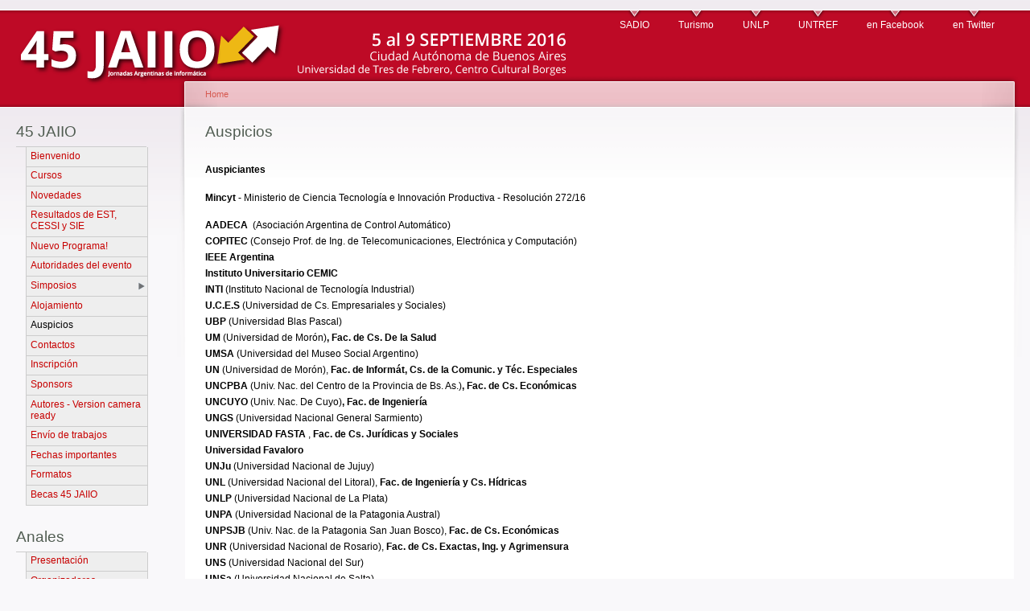

--- FILE ---
content_type: text/html; charset=utf-8
request_url: https://45jaiio.sadio.org.ar/auspicios.html
body_size: 4067
content:
<!DOCTYPE html PUBLIC "-//W3C//DTD XHTML 1.0 Strict//EN"
  "http://www.w3.org/TR/xhtml1/DTD/xhtml1-strict.dtd">
<html xmlns="http://www.w3.org/1999/xhtml" xml:lang="es" lang="es" dir="ltr">
  <head>
<meta http-equiv="Content-Type" content="text/html; charset=utf-8" />
    <meta http-equiv="Content-Type" content="text/html; charset=utf-8" />
<link rel="shortcut icon" href="sites/default/files/android-icon-48x48.png" type="image/x-icon" />
    <title>Auspicios | 45jaiio</title>
    <link type="text/css" rel="stylesheet" media="all" href="modules/aggregator/aggregator.css%3Fz.css" />
<link type="text/css" rel="stylesheet" media="all" href="modules/nice_menus/nice_menus.css%3Fz.css" />
<link type="text/css" rel="stylesheet" media="all" href="modules/nice_menus/nice_menus_default.css%3Fz.css" />
<link type="text/css" rel="stylesheet" media="all" href="modules/node/node.css%3Fz.css" />
<link type="text/css" rel="stylesheet" media="all" href="modules/system/defaults.css%3Fz.css" />
<link type="text/css" rel="stylesheet" media="all" href="modules/system/system.css%3Fz.css" />
<link type="text/css" rel="stylesheet" media="all" href="modules/system/system-menus.css%3Fz.css" />
<link type="text/css" rel="stylesheet" media="all" href="modules/upload_element/upload_element.css%3Fz.css" />
<link type="text/css" rel="stylesheet" media="all" href="modules/user/user.css%3Fz.css" />
<link type="text/css" rel="stylesheet" media="all" href="sites/default/files/color/garland-e00291eb/style.css%3Fz.css" />
<link type="text/css" rel="stylesheet" media="print" href="themes/garland/print.css%3Fz.css" />
    <script type="text/javascript" src="misc/jquery.js%3Fz"></script>
<script type="text/javascript" src="misc/drupal.js%3Fz"></script>
<script type="text/javascript" src="modules/nice_menus/nice_menus.js%3Fz"></script>
<script type="text/javascript">
<!--//--><![CDATA[//><!--
jQuery.extend(Drupal.settings, { "basePath": "/" });
//--><!]]>
</script>
    <!--[if lt IE 7]>
      <link type="text/css" rel="stylesheet" media="all" href="/themes/garland/fix-ie.css" />    <![endif]-->
  </head>
  <body class="sidebar-left">

<!-- Layout -->
  <div id="header-region" class="clear-block"></div>

    <div id="wrapper">
    <div id="container" class="clear-block">

      <div id="header">
        <div id="logo-floater">
        <h1><a href="index.html" title=""><img src="sites/default/files/logo_web_2.png" alt="" id="logo" /></a></h1>        </div>

                  <ul class="links primary-links"><li class="menu-128 first"><a href="http://www.sadio.org.ar/" title="Sociedad Argentina de Informática">SADIO</a></li>
<li class="menu-143"><a href="http://www.turismo.buenosaires.gob.ar/es" title="Turismo en la Ciudad Autónoma de Buenos Aires">Turismo</a></li>
<li class="menu-160"><a href="http://www.info.unlp.edu.ar/" title="Facultad de Informática - UNLP">UNLP</a></li>
<li class="menu-144"><a href="http://untref.edu.ar" title="Universidad Nacional de Tres de Febrero: UNTREF">UNTREF</a></li>
<li class="menu-244"><a href="https://www.facebook.com/45JAIIO/" title="síganos en Facebook">en Facebook</a></li>
<li class="menu-243 last"><a href="http://www.twitter.com/45JAIIO" title="Síganos en Twitter">en Twitter</a></li>
</ul>                                  
      </div> <!-- /header -->

              <div id="sidebar-left" class="sidebar">
                    <div id="block-nice_menus-1" class="clear-block block block-nice_menus">

  <h2>45 JAIIO</h2>

  <div class="content"><ul class="nice-menu nice-menu-right" id="nice-menu-1"><li id="menu-136" class="menu-path-node-7"><a href="inicio.html" title="Bienvenido">Bienvenido</a></li>
<li id="menu-265" class="menu-path-node-15"><a href="cursos.html" title="Cursos">Cursos</a></li>
<li id="menu-141" class="menu-path-node-54"><a href="Novedades.html" title="Novedades">Novedades</a></li>
<li id="menu-281" class="menu-path-node-55"><a href="node/55.html" title="">Resultados de EST, CESSI y SIE</a></li>
<li id="menu-270" class="menu-path-node-46"><a href="programa.html" title="Cronograma de las 45 JAIIO">Nuevo Programa!</a></li>
<li id="menu-137" class="menu-path-node-9"><a href="organizadores.html" title="Autoridades del evento">Autoridades del evento</a></li>
<li id="menu-142" class="menuparent menu-path-node-11"><a href="simposios.html" title="Simposios que componen las JAIIO">Simposios</a><ul><li id="menu-346" class="menu-path-node-145"><a href="agranda.html" title="Simposio Argentino de GRANdes DAtos">AGRANDA</a></li>
<li id="menu-257" class="menu-path-node-12"><a href="asai.html" title="Argentine Symposium on Artificial Intelligence">ASAI</a></li>
<li id="menu-258" class="menu-path-node-2"><a href="asse.html" title="Argentine Symposium on Software Engineering">ASSE</a></li>
<li id="menu-193" class="menu-path-node-16"><a href="cai.html" title="Congreso Argentino de AgroInformática">CAI</a></li>
<li id="menu-261" class="menu-path-node-30"><a href="cais.html" title="Congreso Argentino de Informatica y Salud">CAIS</a></li>
<li id="menu-262" class="menu-path-node-61"><a href="est.html" title="Concurso de Trabajos Estudiantiles">EST</a></li>
<li id="menu-352" class="menu-path-node-151"><a href="IETFday.html" title="Taller del Grupo de Trabajo de Ingenieria de Internet/Argentina">IETFday</a></li>
<li id="menu-271" class="menu-path-node-68"><a href="jui.html" title="Jornadas de Vinculación Universidad-Industria">JUI</a></li>
<li id="menu-350" class="menu-path-node-149"><a href="saoa.html" title="Simposio Argentino de Ontologias y sus Aplicaciones">SAOA</a></li>
<li id="menu-266" class="menu-path-node-8"><a href="sid.html" title="Simposio Argentino de Informática y Derecho">SID</a></li>
<li id="menu-267" class="menu-path-node-4"><a href="sie.html" title="Simposio de Informática en el Estado">SIE</a></li>
<li id="menu-348" class="menu-path-node-147"><a href="sii.html" title="Simposio Argentino de Informática Industrial">SII</a></li>
<li id="menu-351" class="menu-path-node-150"><a href="sio.html" title="Smposio Argentino de Investigacion Operativa">SIO</a></li>
<li id="menu-130" class="menu-path-node-3"><a href="sts.html" title="8° Simposio sobre la Sociedad de la Información">STS</a></li>
</ul>
</li>
<li id="menu-342" class="menu-path-node-125"><a href="alojamiento.html" title="Alojamiento">Alojamiento</a></li>
<li id="menu-289" class="menu-path-node-70"><a href="auspicios.html" title="Auspicios" class="active">Auspicios</a></li>
<li id="menu-288" class="menu-path-node-69"><a href="contactos.html" title="Contactos">Contactos</a></li>
<li id="menu-283" class="menu-path-node-57"><a href="Inscripcion.html" title="Inscripcion">Inscripción</a></li>
<li id="menu-138" class="menu-path-node-45"><a href="sponsors.html" title="Sponsors">Sponsors</a></li>
<li id="menu-248" class="menu-path-node-29"><a href="node/29.html" title="Autores - Version camera ready">Autores - Version camera ready</a></li>
<li id="menu-349" class="menu-path-node-148"><a href="envio-trabajos.html" title="">Envío de trabajos</a></li>
<li id="menu-140" class="menu-path-node-10"><a href="fechas.html" title="Fechas importantes">Fechas importantes</a></li>
<li id="menu-347" class="menu-path-node-146"><a href="formatos.html" title="Formatos para el envío de trabajos">Formatos</a></li>
<li id="menu-355" class="menu-path-45jaiio.sadio.org.ar-node-153"><a href="node/153.html" title="">Becas 45 JAIIO</a></li>
</ul>
</div>
</div>
<div id="block-nice_menus-7" class="clear-block block block-nice_menus">

  <h2>Anales</h2>

  <div class="content"><ul class="nice-menu nice-menu-right" id="nice-menu-7"><li id="menu-294" class="menu-path-node-82"><a href="inicio-anales.html" title="Presentación de los anales de las 39JAIIO">Presentación</a></li>
<li id="menu-296" class="menu-path-node-9"><a href="organizadores.html" title="Organizadores de las 39JAIIO">Organizadores</a></li>
<li id="menu-298" class="menu-path-node-45"><a href="sponsors.html" title="Sponsors de las 39JAIIO">Sponsors</a></li>
<li id="menu-299" class="menu-path-node-70"><a href="auspicios.html" title="Auspicios a las 39JAIIO" class="active">Auspicios</a></li>
<li id="menu-316" class="menuparent menu-path-node-93"><a href="node/93.html" title="Proceedings of the AST 2010">AGRANDA</a><ul><li id="menu-317" class="menu-path-node-93"><a href="node/93.html" title="Presentación del AST 2010">Presentación</a></li>
<li id="menu-318" class="menu-path-node-90"><a href="node/90.html" title="Contribuciones al AST 2010">Contribuciones</a></li>
</ul>
</li>
<li id="menu-302" class="menuparent menu-path-node-81"><a href="node/81.html" title="Proceedings of ASAI">ASAI</a><ul><li id="menu-303" class="menu-path-node-81"><a href="node/81.html" title="Presentación de los Anales de ASAI">Presentación</a></li>
<li id="menu-301" class="menu-path-node-83"><a href="node/83.html" title="Contribuciones al ASAI">Contribuciones</a></li>
</ul>
</li>
<li id="menu-304" class="menuparent menu-path-node-84"><a href="node/84.html" title="Proceedings of ASSE">ASSE</a><ul><li id="menu-305" class="menu-path-node-84"><a href="node/84.html" title="Presentación de los Anales de ASAI 2010">Presentación</a></li>
<li id="menu-306" class="menu-path-node-85"><a href="node/85.html" title="Contributions to ASSE">Contribuciones</a></li>
</ul>
</li>
<li id="menu-307" class="menuparent menu-path-node-87"><a href="node/87.html" title="Anales de CAI 2010">CAI</a><ul><li id="menu-309" class="menu-path-node-87"><a href="node/87.html" title="Presentación de los Anales del CAI 2010">Presentación</a></li>
<li id="menu-308" class="menu-path-node-86"><a href="node/86.html" title="Contribuciones al CAI 2010">Contribuciones</a></li>
</ul>
</li>
<li id="menu-335" class="menuparent menu-path-node-119"><a href="node/119.html" title="Anales del CAIS 2010">CAIS</a><ul><li id="menu-337" class="menu-path-node-119"><a href="node/119.html" title="Presentación de los Anales del CAIS 2010">Presentación</a></li>
<li id="menu-336" class="menu-path-node-120"><a href="node/120.html" title="Contribuciones al CAIS 2010">Contribuciones</a></li>
</ul>
</li>
<li id="menu-310" class="menuparent menu-path-node-89"><a href="node/89.html" title="Anales de EST 2010">EST</a><ul><li id="menu-311" class="menu-path-node-89"><a href="node/89.html" title="Presentación de los Anales del EST 2010">Presentación</a></li>
<li id="menu-312" class="menu-path-node-88"><a href="node/88.html" title="Contribuciones al EST 2010">Contribuciones</a></li>
</ul>
</li>
<li id="menu-338" class="menuparent menu-path-node-122"><a href="node/122.html" title="Proceedings of the HPC 2010">IETFDay</a><ul><li id="menu-339" class="menu-path-node-122"><a href="node/122.html" title="Presentación de los Anales del HPC 2010">Presentación</a></li>
<li id="menu-340" class="menu-path-node-121"><a href="node/121.html" title="Contribuciones al HPC 2010">Contribuciones</a></li>
</ul>
</li>
<li id="menu-324" class="menuparent menu-path-node-97"><a href="node/97.html" title="Anales de la JII 2010">SAOA</a><ul><li id="menu-326" class="menu-path-node-97"><a href="node/97.html" title="Presentación de los Anales de las JII 2010">Presentación</a></li>
<li id="menu-325" class="menu-path-node-98"><a href="node/98.html" title="Contribuciones a la JII 2010">Contribuciones</a></li>
</ul>
</li>
<li id="menu-322" class="menuparent menu-path-node-96"><a href="node/96.html" title="Anales del SID 2010">SID</a><ul><li id="menu-323" class="menu-path-node-96"><a href="node/96.html" title="Presentación de los Anales del SID 2010">Presentación</a></li>
<li id="menu-327" class="menu-path-node-99"><a href="node/99.html" title="Contribuciones al SID 2010">Contribuciones</a></li>
</ul>
</li>
<li id="menu-313" class="menuparent menu-path-node-92"><a href="node/92.html" title="Anales de SIE 2010">SIE</a><ul><li id="menu-314" class="menu-path-node-92"><a href="node/92.html" title="Presentación de los Anales del SIE 2010">Presentación</a></li>
<li id="menu-315" class="menu-path-node-91"><a href="node/91.html" title="Contribuciones al SIE 2010">Contribuciones</a></li>
</ul>
</li>
<li id="menu-329" class="menuparent menu-path-node-116"><a href="node/116.html" title="Anales de la JSL 2010">SII</a><ul><li id="menu-330" class="menu-path-node-116"><a href="node/116.html" title="Presentación de los Anales de la JSL 2010">Presentación</a></li>
<li id="menu-331" class="menu-path-node-115"><a href="node/115.html" title="Contribuciones a la JSL 2010">Contribuciones</a></li>
</ul>
</li>
<li id="menu-332" class="menuparent menu-path-node-118"><a href="node/118.html" title="Anales del SSI 2010">SIO</a><ul><li id="menu-333" class="menu-path-node-118"><a href="node/118.html" title="Presentación de los Anales del SSI 2010">Presentación</a></li>
<li id="menu-334" class="menu-path-node-117"><a href="node/117.html" title="Contribuciones al SSI 2010">Contribuciones</a></li>
</ul>
</li>
<li id="menu-319" class="menuparent menu-path-node-95"><a href="node/95.html" title="Anales del WSegI 2010">STS</a><ul><li id="menu-320" class="menu-path-node-95"><a href="node/95.html" title="Presentación de los Anales del WSegI 2010">Presentación</a></li>
<li id="menu-321" class="menu-path-node-94"><a href="node/94.html" title="Contribuciones al WSegI 2010">Contribuciones</a></li>
</ul>
</li>
</ul>
</div>
</div>
<div id="block-search-0" class="clear-block block block-search">

  <h2>Search</h2>

  <div class="content"><form action="auspicios.html"  accept-charset="UTF-8" method="post" id="search-block-form">
<div><div class="container-inline">
  <div class="form-item" id="edit-search-block-form-1-wrapper">
 <label for="edit-search-block-form-1">Search this site: </label>
 <input type="text" maxlength="128" name="search_block_form" id="edit-search-block-form-1" size="15" value="" title="Enter the terms you wish to search for." class="form-text" />
</div>
<input type="submit" name="op" id="edit-submit" value="Search"  class="form-submit" />
<input type="hidden" name="form_build_id" id="form-12c9cd9c1d312027ae8c11814800a3e4" value="form-12c9cd9c1d312027ae8c11814800a3e4"  />
<input type="hidden" name="form_id" id="edit-search-block-form" value="search_block_form"  />
</div>

</div></form>
</div>
</div>
        </div>
      
      <div id="center"><div id="squeeze"><div class="right-corner"><div class="left-corner">
          <div class="breadcrumb"><a href="index.html">Home</a></div>                              <h2>Auspicios</h2>                                                  <div class="clear-block">
            <div id="node-70" class="node">



  
  <div class="content clear-block">
    <p><span style="color: #000000;"><strong>Auspiciantes</strong></span></p>
<p><span style="color: #000000;"><strong>Mincyt - </strong>Ministerio de Ciencia Tecnología e Innovación Productiva - Resolución 272/16</span></p>
<p><span style="color: #000000;"><strong>AADECA&nbsp;</strong> (Asociación Argentina de Control Automático)<br /><strong>COPITEC</strong> (Consejo Prof. de Ing. de Telecomunicaciones, Electrónica y Computación)<br /><strong>IEEE Argentina</strong><strong><br /></strong></span><span style="color: #000000;"><strong><span style="color: #000000;"><strong>Instituto Universitario CEMIC<br /></strong></span></strong></span><span style="color: #000000;"><strong>INTI </strong>(Instituto Nacional de Tecnología Industrial)<strong><br />U.C.E.S</strong> (Universidad de Cs. Empresariales y Sociales)<br /><strong>UBP</strong> (Universidad Blas Pascal)<br /></span><span style="color: #000000;"><strong><span style="color: #000000;"><strong>UM</strong> </span></strong><span style="color: #000000;">(Universidad de Morón)</span><strong><span style="color: #000000;">, <strong>Fac. de Cs. De la Salud</strong></span><br />UMSA</strong> (Universidad del Museo Social Argentino)<br /><strong>UN </strong>(Universidad de Morón), <strong>Fac. de Informát, Cs. de la Comunic. y Téc. Especiales</strong><br /></span><span style="color: #000000;"><strong><span style="color: #000000;"><strong><span style="color: #000000;"><span style="color: #000000;"><strong>UNCPBA</strong> </span></span></strong></span></strong><span style="color: #000000;"><span style="color: #000000;"><span style="color: #000000;">(Univ. Nac. del Centro de la Provincia de Bs. As.)</span></span></span><strong><span style="color: #000000;"><strong><span style="color: #000000;"><span style="color: #000000;">,<strong> Fac. de Cs. Económicas</strong></span></span></strong></span></strong></span><span style="color: #000000;"><strong><span style="color: #000000;"><strong><br />UNCUYO</strong> </span></strong><span style="color: #000000;">(Univ. Nac. De Cuyo)</span><strong><span style="color: #000000;">, <strong>Fac. de Ingeniería</strong></span><br />UNGS </strong>(Universidad Nacional General Sarmiento)<br /><strong>UNIVERSIDAD FASTA</strong> , <strong>Fac. de Cs. Jurídicas y Sociales</strong><br /><strong>Universidad Favaloro</strong><br /><strong>UNJu</strong> (Universidad Nacional de Jujuy)<br /><strong>UNL</strong> (Universidad Nacional del Litoral), <strong>Fac. de Ingeniería y Cs. Hídricas</strong><br /><strong>UNLP</strong> (Universidad Nacional de La Plata) <br /><strong>UNPA</strong> (Universidad Nacional de la Patagonia Austral)<br /><strong>UNPSJB</strong> (Univ. Nac. de la Patagonia San Juan Bosco), <strong>Fac. de Cs. Económicas</strong></span><br /><span style="color: #000000;"><strong>UNR</strong> (Universidad Nacional de Rosario), <strong>Fac. de Cs. Exactas, Ing. y Agrimensura<br /></strong><strong>UNS</strong> (Universidad Nacional del Sur)<strong><br />UNSa</strong> (Universidad Nacional de Salta)<br /></span><span style="color: #000000;"><strong><span style="color: #000000;"><strong>UNSa</strong> </span></strong><span style="color: #000000;">(Universidad Nacional de Salta)</span><strong><span style="color: #000000;">, <strong>Facultad de Ingeniería<br /></strong></span></strong></span><span style="color: #000000;"><strong>UNSL</strong> (Universidad Nacional de San Luis)<br /><strong>UNT</strong> (Universidad Nacional de Tucumán)<br /><strong>USAL</strong> (Universidad del Salvador)<br /><strong>USAL</strong> (Universidad del Salvador),<strong> Fac. de Medicina</strong><br /><strong>USUARIA</strong> (Asociación Argentina de Usuarios de la Informática y las Comunicaciones)<br /><strong>UNLP</strong> (Universidad Nacional de La Plata) - <strong>Fac. de Medicina</strong><br /><strong>UNER</strong> (Universidad Nacional de Entre Ríos),<strong> Fac. de Cs. Agropecuarias</strong><br /><strong>UNLu </strong>(Universidad Nacional de Luján)<br /><strong>UC</strong> (Universidad de Congreso)</span><span style="color: #000000;"><br /></span></p>
  </div>

  <div class="clear-block">
    <div class="meta">
        </div>

      </div>

</div>
          </div>
                    <div id="footer"></div>
      </div></div></div></div> <!-- /.left-corner, /.right-corner, /#squeeze, /#center -->

      
    </div> <!-- /container -->
  </div>
<!-- /layout -->

    </body>
</html>
